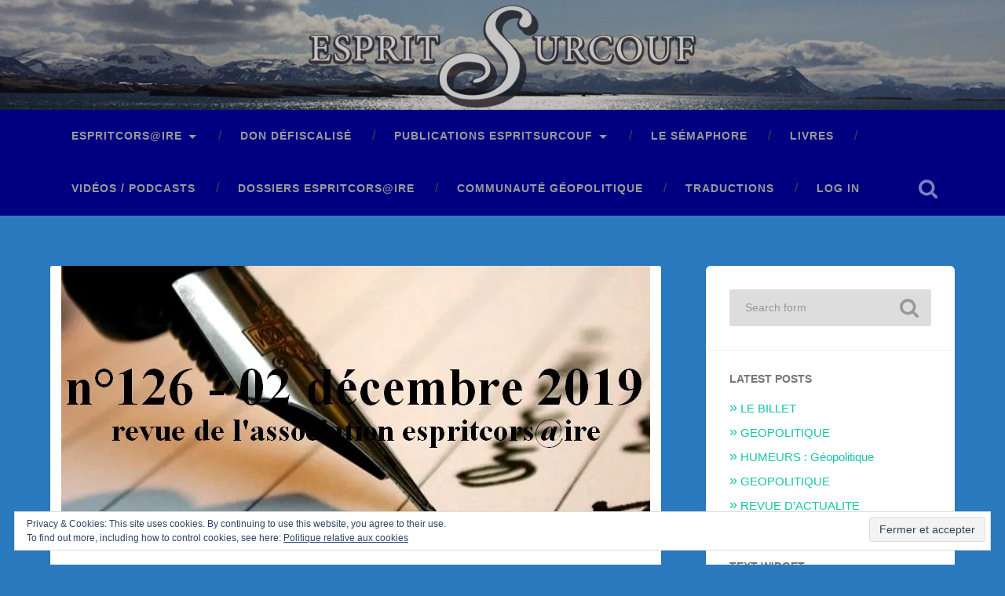

--- FILE ---
content_type: text/html; charset=UTF-8
request_url: https://espritsurcouf.fr/le-billet-2/126-billet-espritscorsaire/
body_size: 15721
content:
<!DOCTYPE html>

<html lang="fr-FR">

	<head>
		
		<meta charset="UTF-8">
		<meta name="viewport" content="width=device-width, initial-scale=1.0, maximum-scale=1.0, user-scalable=no" >
						 
		<meta name='robots' content='index, follow, max-image-preview:large, max-snippet:-1, max-video-preview:-1' />
	<style>img:is([sizes="auto" i], [sizes^="auto," i]) { contain-intrinsic-size: 3000px 1500px }</style>
	
	<!-- This site is optimized with the Yoast SEO plugin v25.2 - https://yoast.com/wordpress/plugins/seo/ -->
	<title>126-billet-espritscorsaire - ESPRITSURCOUF</title>
	<link rel="canonical" href="https://espritsurcouf.fr/le-billet-2/126-billet-espritscorsaire/" />
	<meta property="og:locale" content="fr_FR" />
	<meta property="og:type" content="article" />
	<meta property="og:title" content="126-billet-espritscorsaire - ESPRITSURCOUF" />
	<meta property="og:description" content="Lire la suite &rarr;" />
	<meta property="og:url" content="https://espritsurcouf.fr/le-billet-2/126-billet-espritscorsaire/" />
	<meta property="og:site_name" content="ESPRITSURCOUF" />
	<meta property="og:image" content="https://espritsurcouf.fr/le-billet-2/126-billet-espritscorsaire" />
	<meta property="og:image:width" content="750" />
	<meta property="og:image:height" content="330" />
	<meta property="og:image:type" content="image/jpeg" />
	<meta name="twitter:card" content="summary_large_image" />
	<script type="application/ld+json" class="yoast-schema-graph">{"@context":"https://schema.org","@graph":[{"@type":"WebPage","@id":"https://espritsurcouf.fr/le-billet-2/126-billet-espritscorsaire/","url":"https://espritsurcouf.fr/le-billet-2/126-billet-espritscorsaire/","name":"126-billet-espritscorsaire - ESPRITSURCOUF","isPartOf":{"@id":"https://espritsurcouf.fr/#website"},"primaryImageOfPage":{"@id":"https://espritsurcouf.fr/le-billet-2/126-billet-espritscorsaire/#primaryimage"},"image":{"@id":"https://espritsurcouf.fr/le-billet-2/126-billet-espritscorsaire/#primaryimage"},"thumbnailUrl":"https://i0.wp.com/espritsurcouf.fr/wp-content/uploads/2019/12/126-billet-espritscorsaire.jpg?fit=750%2C330&ssl=1","datePublished":"2019-12-02T02:52:56+00:00","breadcrumb":{"@id":"https://espritsurcouf.fr/le-billet-2/126-billet-espritscorsaire/#breadcrumb"},"inLanguage":"fr-FR","potentialAction":[{"@type":"ReadAction","target":["https://espritsurcouf.fr/le-billet-2/126-billet-espritscorsaire/"]}]},{"@type":"ImageObject","inLanguage":"fr-FR","@id":"https://espritsurcouf.fr/le-billet-2/126-billet-espritscorsaire/#primaryimage","url":"https://i0.wp.com/espritsurcouf.fr/wp-content/uploads/2019/12/126-billet-espritscorsaire.jpg?fit=750%2C330&ssl=1","contentUrl":"https://i0.wp.com/espritsurcouf.fr/wp-content/uploads/2019/12/126-billet-espritscorsaire.jpg?fit=750%2C330&ssl=1"},{"@type":"BreadcrumbList","@id":"https://espritsurcouf.fr/le-billet-2/126-billet-espritscorsaire/#breadcrumb","itemListElement":[{"@type":"ListItem","position":1,"name":"Accueil","item":"https://espritsurcouf.fr/"},{"@type":"ListItem","position":2,"name":"LE BILLET","item":"https://espritsurcouf.fr/le-billet-2/"},{"@type":"ListItem","position":3,"name":"126-billet-espritscorsaire"}]},{"@type":"WebSite","@id":"https://espritsurcouf.fr/#website","url":"https://espritsurcouf.fr/","name":"ESPRITSURCOUF","description":"revue d&#039;espritcors@ire","publisher":{"@id":"https://espritsurcouf.fr/#organization"},"potentialAction":[{"@type":"SearchAction","target":{"@type":"EntryPoint","urlTemplate":"https://espritsurcouf.fr/?s={search_term_string}"},"query-input":{"@type":"PropertyValueSpecification","valueRequired":true,"valueName":"search_term_string"}}],"inLanguage":"fr-FR"},{"@type":"Organization","@id":"https://espritsurcouf.fr/#organization","name":"ESPRITSURCOUF","url":"https://espritsurcouf.fr/","logo":{"@type":"ImageObject","inLanguage":"fr-FR","@id":"https://espritsurcouf.fr/#/schema/logo/image/","url":"https://i0.wp.com/espritsurcouf.fr/wp-content/uploads/2019/11/cropped-esprit-surcouf-logo-2-1-2.png?fit=450%2C150&ssl=1","contentUrl":"https://i0.wp.com/espritsurcouf.fr/wp-content/uploads/2019/11/cropped-esprit-surcouf-logo-2-1-2.png?fit=450%2C150&ssl=1","width":450,"height":150,"caption":"ESPRITSURCOUF"},"image":{"@id":"https://espritsurcouf.fr/#/schema/logo/image/"}}]}</script>
	<!-- / Yoast SEO plugin. -->


<link rel='dns-prefetch' href='//secure.gravatar.com' />
<link rel='dns-prefetch' href='//stats.wp.com' />
<link rel='dns-prefetch' href='//v0.wordpress.com' />
<link rel='dns-prefetch' href='//widgets.wp.com' />
<link rel='dns-prefetch' href='//s0.wp.com' />
<link rel='dns-prefetch' href='//0.gravatar.com' />
<link rel='dns-prefetch' href='//1.gravatar.com' />
<link rel='dns-prefetch' href='//2.gravatar.com' />
<link rel='preconnect' href='//i0.wp.com' />
<link rel='preconnect' href='//c0.wp.com' />
<link rel="alternate" type="application/rss+xml" title="ESPRITSURCOUF &raquo; Flux" href="https://espritsurcouf.fr/feed/" />
<link rel="alternate" type="application/rss+xml" title="ESPRITSURCOUF &raquo; Flux des commentaires" href="https://espritsurcouf.fr/comments/feed/" />
<link rel="alternate" type="application/rss+xml" title="ESPRITSURCOUF &raquo; 126-billet-espritscorsaire Flux des commentaires" href="https://espritsurcouf.fr/le-billet-2/126-billet-espritscorsaire/feed/" />
<script type="text/javascript">
/* <![CDATA[ */
window._wpemojiSettings = {"baseUrl":"https:\/\/s.w.org\/images\/core\/emoji\/16.0.1\/72x72\/","ext":".png","svgUrl":"https:\/\/s.w.org\/images\/core\/emoji\/16.0.1\/svg\/","svgExt":".svg","source":{"concatemoji":"https:\/\/espritsurcouf.fr\/wp-includes\/js\/wp-emoji-release.min.js?ver=6.8.3"}};
/*! This file is auto-generated */
!function(s,n){var o,i,e;function c(e){try{var t={supportTests:e,timestamp:(new Date).valueOf()};sessionStorage.setItem(o,JSON.stringify(t))}catch(e){}}function p(e,t,n){e.clearRect(0,0,e.canvas.width,e.canvas.height),e.fillText(t,0,0);var t=new Uint32Array(e.getImageData(0,0,e.canvas.width,e.canvas.height).data),a=(e.clearRect(0,0,e.canvas.width,e.canvas.height),e.fillText(n,0,0),new Uint32Array(e.getImageData(0,0,e.canvas.width,e.canvas.height).data));return t.every(function(e,t){return e===a[t]})}function u(e,t){e.clearRect(0,0,e.canvas.width,e.canvas.height),e.fillText(t,0,0);for(var n=e.getImageData(16,16,1,1),a=0;a<n.data.length;a++)if(0!==n.data[a])return!1;return!0}function f(e,t,n,a){switch(t){case"flag":return n(e,"\ud83c\udff3\ufe0f\u200d\u26a7\ufe0f","\ud83c\udff3\ufe0f\u200b\u26a7\ufe0f")?!1:!n(e,"\ud83c\udde8\ud83c\uddf6","\ud83c\udde8\u200b\ud83c\uddf6")&&!n(e,"\ud83c\udff4\udb40\udc67\udb40\udc62\udb40\udc65\udb40\udc6e\udb40\udc67\udb40\udc7f","\ud83c\udff4\u200b\udb40\udc67\u200b\udb40\udc62\u200b\udb40\udc65\u200b\udb40\udc6e\u200b\udb40\udc67\u200b\udb40\udc7f");case"emoji":return!a(e,"\ud83e\udedf")}return!1}function g(e,t,n,a){var r="undefined"!=typeof WorkerGlobalScope&&self instanceof WorkerGlobalScope?new OffscreenCanvas(300,150):s.createElement("canvas"),o=r.getContext("2d",{willReadFrequently:!0}),i=(o.textBaseline="top",o.font="600 32px Arial",{});return e.forEach(function(e){i[e]=t(o,e,n,a)}),i}function t(e){var t=s.createElement("script");t.src=e,t.defer=!0,s.head.appendChild(t)}"undefined"!=typeof Promise&&(o="wpEmojiSettingsSupports",i=["flag","emoji"],n.supports={everything:!0,everythingExceptFlag:!0},e=new Promise(function(e){s.addEventListener("DOMContentLoaded",e,{once:!0})}),new Promise(function(t){var n=function(){try{var e=JSON.parse(sessionStorage.getItem(o));if("object"==typeof e&&"number"==typeof e.timestamp&&(new Date).valueOf()<e.timestamp+604800&&"object"==typeof e.supportTests)return e.supportTests}catch(e){}return null}();if(!n){if("undefined"!=typeof Worker&&"undefined"!=typeof OffscreenCanvas&&"undefined"!=typeof URL&&URL.createObjectURL&&"undefined"!=typeof Blob)try{var e="postMessage("+g.toString()+"("+[JSON.stringify(i),f.toString(),p.toString(),u.toString()].join(",")+"));",a=new Blob([e],{type:"text/javascript"}),r=new Worker(URL.createObjectURL(a),{name:"wpTestEmojiSupports"});return void(r.onmessage=function(e){c(n=e.data),r.terminate(),t(n)})}catch(e){}c(n=g(i,f,p,u))}t(n)}).then(function(e){for(var t in e)n.supports[t]=e[t],n.supports.everything=n.supports.everything&&n.supports[t],"flag"!==t&&(n.supports.everythingExceptFlag=n.supports.everythingExceptFlag&&n.supports[t]);n.supports.everythingExceptFlag=n.supports.everythingExceptFlag&&!n.supports.flag,n.DOMReady=!1,n.readyCallback=function(){n.DOMReady=!0}}).then(function(){return e}).then(function(){var e;n.supports.everything||(n.readyCallback(),(e=n.source||{}).concatemoji?t(e.concatemoji):e.wpemoji&&e.twemoji&&(t(e.twemoji),t(e.wpemoji)))}))}((window,document),window._wpemojiSettings);
/* ]]> */
</script>
<style id='wp-emoji-styles-inline-css' type='text/css'>

	img.wp-smiley, img.emoji {
		display: inline !important;
		border: none !important;
		box-shadow: none !important;
		height: 1em !important;
		width: 1em !important;
		margin: 0 0.07em !important;
		vertical-align: -0.1em !important;
		background: none !important;
		padding: 0 !important;
	}
</style>
<link rel='stylesheet' id='wp-block-library-css' href='https://c0.wp.com/c/6.8.3/wp-includes/css/dist/block-library/style.min.css' type='text/css' media='all' />
<style id='classic-theme-styles-inline-css' type='text/css'>
/*! This file is auto-generated */
.wp-block-button__link{color:#fff;background-color:#32373c;border-radius:9999px;box-shadow:none;text-decoration:none;padding:calc(.667em + 2px) calc(1.333em + 2px);font-size:1.125em}.wp-block-file__button{background:#32373c;color:#fff;text-decoration:none}
</style>
<style id='ce4wp-subscribe-style-inline-css' type='text/css'>
.wp-block-ce4wp-subscribe{max-width:840px;margin:0 auto}.wp-block-ce4wp-subscribe .title{margin-bottom:0}.wp-block-ce4wp-subscribe .subTitle{margin-top:0;font-size:0.8em}.wp-block-ce4wp-subscribe .disclaimer{margin-top:5px;font-size:0.8em}.wp-block-ce4wp-subscribe .disclaimer .disclaimer-label{margin-left:10px}.wp-block-ce4wp-subscribe .inputBlock{width:100%;margin-bottom:10px}.wp-block-ce4wp-subscribe .inputBlock input{width:100%}.wp-block-ce4wp-subscribe .inputBlock label{display:inline-block}.wp-block-ce4wp-subscribe .submit-button{margin-top:25px;display:block}.wp-block-ce4wp-subscribe .required-text{display:inline-block;margin:0;padding:0;margin-left:0.3em}.wp-block-ce4wp-subscribe .onSubmission{height:0;max-width:840px;margin:0 auto}.wp-block-ce4wp-subscribe .firstNameSummary .lastNameSummary{text-transform:capitalize}.wp-block-ce4wp-subscribe .ce4wp-inline-notification{display:flex;flex-direction:row;align-items:center;padding:13px 10px;width:100%;height:40px;border-style:solid;border-color:orange;border-width:1px;border-left-width:4px;border-radius:3px;background:rgba(255,133,15,0.1);flex:none;order:0;flex-grow:1;margin:0px 0px}.wp-block-ce4wp-subscribe .ce4wp-inline-warning-text{font-style:normal;font-weight:normal;font-size:16px;line-height:20px;display:flex;align-items:center;color:#571600;margin-left:9px}.wp-block-ce4wp-subscribe .ce4wp-inline-warning-icon{color:orange}.wp-block-ce4wp-subscribe .ce4wp-inline-warning-arrow{color:#571600;margin-left:auto}.wp-block-ce4wp-subscribe .ce4wp-banner-clickable{cursor:pointer}.ce4wp-link{cursor:pointer}

.no-flex{display:block}.sub-header{margin-bottom:1em}


</style>
<link rel='stylesheet' id='mediaelement-css' href='https://c0.wp.com/c/6.8.3/wp-includes/js/mediaelement/mediaelementplayer-legacy.min.css' type='text/css' media='all' />
<link rel='stylesheet' id='wp-mediaelement-css' href='https://c0.wp.com/c/6.8.3/wp-includes/js/mediaelement/wp-mediaelement.min.css' type='text/css' media='all' />
<style id='jetpack-sharing-buttons-style-inline-css' type='text/css'>
.jetpack-sharing-buttons__services-list{display:flex;flex-direction:row;flex-wrap:wrap;gap:0;list-style-type:none;margin:5px;padding:0}.jetpack-sharing-buttons__services-list.has-small-icon-size{font-size:12px}.jetpack-sharing-buttons__services-list.has-normal-icon-size{font-size:16px}.jetpack-sharing-buttons__services-list.has-large-icon-size{font-size:24px}.jetpack-sharing-buttons__services-list.has-huge-icon-size{font-size:36px}@media print{.jetpack-sharing-buttons__services-list{display:none!important}}.editor-styles-wrapper .wp-block-jetpack-sharing-buttons{gap:0;padding-inline-start:0}ul.jetpack-sharing-buttons__services-list.has-background{padding:1.25em 2.375em}
</style>
<style id='global-styles-inline-css' type='text/css'>
:root{--wp--preset--aspect-ratio--square: 1;--wp--preset--aspect-ratio--4-3: 4/3;--wp--preset--aspect-ratio--3-4: 3/4;--wp--preset--aspect-ratio--3-2: 3/2;--wp--preset--aspect-ratio--2-3: 2/3;--wp--preset--aspect-ratio--16-9: 16/9;--wp--preset--aspect-ratio--9-16: 9/16;--wp--preset--color--black: #000;--wp--preset--color--cyan-bluish-gray: #abb8c3;--wp--preset--color--white: #fff;--wp--preset--color--pale-pink: #f78da7;--wp--preset--color--vivid-red: #cf2e2e;--wp--preset--color--luminous-vivid-orange: #ff6900;--wp--preset--color--luminous-vivid-amber: #fcb900;--wp--preset--color--light-green-cyan: #7bdcb5;--wp--preset--color--vivid-green-cyan: #00d084;--wp--preset--color--pale-cyan-blue: #8ed1fc;--wp--preset--color--vivid-cyan-blue: #0693e3;--wp--preset--color--vivid-purple: #9b51e0;--wp--preset--color--accent: #13C4A5;--wp--preset--color--royal-blue: #4169e1;--wp--preset--color--red: #f00;--wp--preset--color--yellow: #ff0;--wp--preset--gradient--vivid-cyan-blue-to-vivid-purple: linear-gradient(135deg,rgba(6,147,227,1) 0%,rgb(155,81,224) 100%);--wp--preset--gradient--light-green-cyan-to-vivid-green-cyan: linear-gradient(135deg,rgb(122,220,180) 0%,rgb(0,208,130) 100%);--wp--preset--gradient--luminous-vivid-amber-to-luminous-vivid-orange: linear-gradient(135deg,rgba(252,185,0,1) 0%,rgba(255,105,0,1) 100%);--wp--preset--gradient--luminous-vivid-orange-to-vivid-red: linear-gradient(135deg,rgba(255,105,0,1) 0%,rgb(207,46,46) 100%);--wp--preset--gradient--very-light-gray-to-cyan-bluish-gray: linear-gradient(135deg,rgb(238,238,238) 0%,rgb(169,184,195) 100%);--wp--preset--gradient--cool-to-warm-spectrum: linear-gradient(135deg,rgb(74,234,220) 0%,rgb(151,120,209) 20%,rgb(207,42,186) 40%,rgb(238,44,130) 60%,rgb(251,105,98) 80%,rgb(254,248,76) 100%);--wp--preset--gradient--blush-light-purple: linear-gradient(135deg,rgb(255,206,236) 0%,rgb(152,150,240) 100%);--wp--preset--gradient--blush-bordeaux: linear-gradient(135deg,rgb(254,205,165) 0%,rgb(254,45,45) 50%,rgb(107,0,62) 100%);--wp--preset--gradient--luminous-dusk: linear-gradient(135deg,rgb(255,203,112) 0%,rgb(199,81,192) 50%,rgb(65,88,208) 100%);--wp--preset--gradient--pale-ocean: linear-gradient(135deg,rgb(255,245,203) 0%,rgb(182,227,212) 50%,rgb(51,167,181) 100%);--wp--preset--gradient--electric-grass: linear-gradient(135deg,rgb(202,248,128) 0%,rgb(113,206,126) 100%);--wp--preset--gradient--midnight: linear-gradient(135deg,rgb(2,3,129) 0%,rgb(40,116,252) 100%);--wp--preset--font-size--small: 16px;--wp--preset--font-size--medium: 20px;--wp--preset--font-size--large: 24px;--wp--preset--font-size--x-large: 42px;--wp--preset--font-size--regular: 18px;--wp--preset--font-size--larger: 32px;--wp--preset--spacing--20: 0.44rem;--wp--preset--spacing--30: 0.67rem;--wp--preset--spacing--40: 1rem;--wp--preset--spacing--50: 1.5rem;--wp--preset--spacing--60: 2.25rem;--wp--preset--spacing--70: 3.38rem;--wp--preset--spacing--80: 5.06rem;--wp--preset--shadow--natural: 6px 6px 9px rgba(0, 0, 0, 0.2);--wp--preset--shadow--deep: 12px 12px 50px rgba(0, 0, 0, 0.4);--wp--preset--shadow--sharp: 6px 6px 0px rgba(0, 0, 0, 0.2);--wp--preset--shadow--outlined: 6px 6px 0px -3px rgba(255, 255, 255, 1), 6px 6px rgba(0, 0, 0, 1);--wp--preset--shadow--crisp: 6px 6px 0px rgba(0, 0, 0, 1);}:where(.is-layout-flex){gap: 0.5em;}:where(.is-layout-grid){gap: 0.5em;}body .is-layout-flex{display: flex;}.is-layout-flex{flex-wrap: wrap;align-items: center;}.is-layout-flex > :is(*, div){margin: 0;}body .is-layout-grid{display: grid;}.is-layout-grid > :is(*, div){margin: 0;}:where(.wp-block-columns.is-layout-flex){gap: 2em;}:where(.wp-block-columns.is-layout-grid){gap: 2em;}:where(.wp-block-post-template.is-layout-flex){gap: 1.25em;}:where(.wp-block-post-template.is-layout-grid){gap: 1.25em;}.has-black-color{color: var(--wp--preset--color--black) !important;}.has-cyan-bluish-gray-color{color: var(--wp--preset--color--cyan-bluish-gray) !important;}.has-white-color{color: var(--wp--preset--color--white) !important;}.has-pale-pink-color{color: var(--wp--preset--color--pale-pink) !important;}.has-vivid-red-color{color: var(--wp--preset--color--vivid-red) !important;}.has-luminous-vivid-orange-color{color: var(--wp--preset--color--luminous-vivid-orange) !important;}.has-luminous-vivid-amber-color{color: var(--wp--preset--color--luminous-vivid-amber) !important;}.has-light-green-cyan-color{color: var(--wp--preset--color--light-green-cyan) !important;}.has-vivid-green-cyan-color{color: var(--wp--preset--color--vivid-green-cyan) !important;}.has-pale-cyan-blue-color{color: var(--wp--preset--color--pale-cyan-blue) !important;}.has-vivid-cyan-blue-color{color: var(--wp--preset--color--vivid-cyan-blue) !important;}.has-vivid-purple-color{color: var(--wp--preset--color--vivid-purple) !important;}.has-black-background-color{background-color: var(--wp--preset--color--black) !important;}.has-cyan-bluish-gray-background-color{background-color: var(--wp--preset--color--cyan-bluish-gray) !important;}.has-white-background-color{background-color: var(--wp--preset--color--white) !important;}.has-pale-pink-background-color{background-color: var(--wp--preset--color--pale-pink) !important;}.has-vivid-red-background-color{background-color: var(--wp--preset--color--vivid-red) !important;}.has-luminous-vivid-orange-background-color{background-color: var(--wp--preset--color--luminous-vivid-orange) !important;}.has-luminous-vivid-amber-background-color{background-color: var(--wp--preset--color--luminous-vivid-amber) !important;}.has-light-green-cyan-background-color{background-color: var(--wp--preset--color--light-green-cyan) !important;}.has-vivid-green-cyan-background-color{background-color: var(--wp--preset--color--vivid-green-cyan) !important;}.has-pale-cyan-blue-background-color{background-color: var(--wp--preset--color--pale-cyan-blue) !important;}.has-vivid-cyan-blue-background-color{background-color: var(--wp--preset--color--vivid-cyan-blue) !important;}.has-vivid-purple-background-color{background-color: var(--wp--preset--color--vivid-purple) !important;}.has-black-border-color{border-color: var(--wp--preset--color--black) !important;}.has-cyan-bluish-gray-border-color{border-color: var(--wp--preset--color--cyan-bluish-gray) !important;}.has-white-border-color{border-color: var(--wp--preset--color--white) !important;}.has-pale-pink-border-color{border-color: var(--wp--preset--color--pale-pink) !important;}.has-vivid-red-border-color{border-color: var(--wp--preset--color--vivid-red) !important;}.has-luminous-vivid-orange-border-color{border-color: var(--wp--preset--color--luminous-vivid-orange) !important;}.has-luminous-vivid-amber-border-color{border-color: var(--wp--preset--color--luminous-vivid-amber) !important;}.has-light-green-cyan-border-color{border-color: var(--wp--preset--color--light-green-cyan) !important;}.has-vivid-green-cyan-border-color{border-color: var(--wp--preset--color--vivid-green-cyan) !important;}.has-pale-cyan-blue-border-color{border-color: var(--wp--preset--color--pale-cyan-blue) !important;}.has-vivid-cyan-blue-border-color{border-color: var(--wp--preset--color--vivid-cyan-blue) !important;}.has-vivid-purple-border-color{border-color: var(--wp--preset--color--vivid-purple) !important;}.has-vivid-cyan-blue-to-vivid-purple-gradient-background{background: var(--wp--preset--gradient--vivid-cyan-blue-to-vivid-purple) !important;}.has-light-green-cyan-to-vivid-green-cyan-gradient-background{background: var(--wp--preset--gradient--light-green-cyan-to-vivid-green-cyan) !important;}.has-luminous-vivid-amber-to-luminous-vivid-orange-gradient-background{background: var(--wp--preset--gradient--luminous-vivid-amber-to-luminous-vivid-orange) !important;}.has-luminous-vivid-orange-to-vivid-red-gradient-background{background: var(--wp--preset--gradient--luminous-vivid-orange-to-vivid-red) !important;}.has-very-light-gray-to-cyan-bluish-gray-gradient-background{background: var(--wp--preset--gradient--very-light-gray-to-cyan-bluish-gray) !important;}.has-cool-to-warm-spectrum-gradient-background{background: var(--wp--preset--gradient--cool-to-warm-spectrum) !important;}.has-blush-light-purple-gradient-background{background: var(--wp--preset--gradient--blush-light-purple) !important;}.has-blush-bordeaux-gradient-background{background: var(--wp--preset--gradient--blush-bordeaux) !important;}.has-luminous-dusk-gradient-background{background: var(--wp--preset--gradient--luminous-dusk) !important;}.has-pale-ocean-gradient-background{background: var(--wp--preset--gradient--pale-ocean) !important;}.has-electric-grass-gradient-background{background: var(--wp--preset--gradient--electric-grass) !important;}.has-midnight-gradient-background{background: var(--wp--preset--gradient--midnight) !important;}.has-small-font-size{font-size: var(--wp--preset--font-size--small) !important;}.has-medium-font-size{font-size: var(--wp--preset--font-size--medium) !important;}.has-large-font-size{font-size: var(--wp--preset--font-size--large) !important;}.has-x-large-font-size{font-size: var(--wp--preset--font-size--x-large) !important;}
:where(.wp-block-post-template.is-layout-flex){gap: 1.25em;}:where(.wp-block-post-template.is-layout-grid){gap: 1.25em;}
:where(.wp-block-columns.is-layout-flex){gap: 2em;}:where(.wp-block-columns.is-layout-grid){gap: 2em;}
:root :where(.wp-block-pullquote){font-size: 1.5em;line-height: 1.6;}
</style>
<link rel='stylesheet' id='baskerville_style-css' href='https://espritsurcouf.fr/wp-content/themes/baskerville/style.css?ver=6.8.3' type='text/css' media='all' />
<link rel='stylesheet' id='child-style-css' href='https://espritsurcouf.fr/wp-content/themes/baskerville-child/style.css?ver=1.1.6' type='text/css' media='all' />
<link rel='stylesheet' id='jetpack_likes-css' href='https://c0.wp.com/p/jetpack/14.6/modules/likes/style.css' type='text/css' media='all' />
<style id='jetpack_facebook_likebox-inline-css' type='text/css'>
.widget_facebook_likebox {
	overflow: hidden;
}

</style>
<script type="text/javascript" src="https://c0.wp.com/c/6.8.3/wp-includes/js/jquery/jquery.min.js" id="jquery-core-js"></script>
<script type="text/javascript" src="https://c0.wp.com/c/6.8.3/wp-includes/js/jquery/jquery-migrate.min.js" id="jquery-migrate-js"></script>
<script type="text/javascript" src="https://c0.wp.com/c/6.8.3/wp-includes/js/imagesloaded.min.js" id="imagesloaded-js"></script>
<script type="text/javascript" src="https://c0.wp.com/c/6.8.3/wp-includes/js/masonry.min.js" id="masonry-js"></script>
<script type="text/javascript" src="https://espritsurcouf.fr/wp-content/themes/baskerville/assets/js/jquery.flexslider-min.js?ver=2.7.2" id="baskerville_flexslider-js"></script>
<script type="text/javascript" src="https://espritsurcouf.fr/wp-content/themes/baskerville/assets/js/global.js?ver=2.3.1" id="baskerville_global-js"></script>
<link rel="https://api.w.org/" href="https://espritsurcouf.fr/wp-json/" /><link rel="alternate" title="JSON" type="application/json" href="https://espritsurcouf.fr/wp-json/wp/v2/media/14381" /><link rel="EditURI" type="application/rsd+xml" title="RSD" href="https://espritsurcouf.fr/xmlrpc.php?rsd" />
<meta name="generator" content="WordPress 6.8.3" />
<link rel='shortlink' href='https://wp.me/a9BVp7-3JX' />
<link rel="alternate" title="oEmbed (JSON)" type="application/json+oembed" href="https://espritsurcouf.fr/wp-json/oembed/1.0/embed?url=https%3A%2F%2Fespritsurcouf.fr%2Fle-billet-2%2F126-billet-espritscorsaire%2F" />
<link rel="alternate" title="oEmbed (XML)" type="text/xml+oembed" href="https://espritsurcouf.fr/wp-json/oembed/1.0/embed?url=https%3A%2F%2Fespritsurcouf.fr%2Fle-billet-2%2F126-billet-espritscorsaire%2F&#038;format=xml" />
<style type="text/css">* Custom css for Access Category Password form */
	.acpwd-container {
	
	}
	
	.acpwd-added-excerpt {
	}
	
	.acpwd-info-message {
	
	}
	
	.acpwd-form {
	
	}
	.acpwd-pass {
	
	}
	
	.acpwd-submit {
	
	}
	
	.acpwd-error-message {
		color: darkred;
	}</style>	<style>img#wpstats{display:none}</style>
		<style type="text/css">
.avatar {vertical-align:middle; margin-right:5px;}
.credit {font-size: 50%;}
</style>
		<style type="text/css" id="custom-background-css">
body.custom-background { background-color: #2b7abf; }
</style>
	<link rel="icon" href="https://i0.wp.com/espritsurcouf.fr/wp-content/uploads/2017/10/cropped-cropped-bandeau_espritsurcouf_2.jpg?fit=32%2C32&#038;ssl=1" sizes="32x32" />
<link rel="icon" href="https://i0.wp.com/espritsurcouf.fr/wp-content/uploads/2017/10/cropped-cropped-bandeau_espritsurcouf_2.jpg?fit=192%2C192&#038;ssl=1" sizes="192x192" />
<link rel="apple-touch-icon" href="https://i0.wp.com/espritsurcouf.fr/wp-content/uploads/2017/10/cropped-cropped-bandeau_espritsurcouf_2.jpg?fit=180%2C180&#038;ssl=1" />
<meta name="msapplication-TileImage" content="https://i0.wp.com/espritsurcouf.fr/wp-content/uploads/2017/10/cropped-cropped-bandeau_espritsurcouf_2.jpg?fit=270%2C270&#038;ssl=1" />
		<style type="text/css" id="wp-custom-css">
			.posts .category-livres .post-date {
   display: none;
}

.posts .post-meta a.post-comments {
	display:none;
}
.bleufonce {
	background-color: #000080;
}
.banner_link {
	width: 100%;
	height: 100%;
	display:inline-block;
}
.category-videos .post-meta a.post-date {
	display:none;
}
.category-suivi-pour-vous .post-meta a.post-date {
	display:none;
}
		</style>
			
	</head>
	
	<body class="attachment wp-singular attachment-template-default single single-attachment postid-14381 attachmentid-14381 attachment-jpeg custom-background wp-custom-logo wp-theme-baskerville wp-child-theme-baskerville-child no-featured-image single single-post">

		
			
		<div class="header section small-padding bleufonce bg-image" style="background-image: url( https://espritsurcouf.fr/wp-content/uploads/2022/10/cropped-Banner_w1440px_h221px_221029_sans-texte.jpg );">
		
			<div class="cover"><a class="banner_link" href='https://espritsurcouf.fr/'></a></div>
			
			<div class="header-search-block bg-graphite hidden">
			
				<form role="search"  method="get" class="searchform" action="https://espritsurcouf.fr/">
	<label for="search-form-697e8c115da56">
		<span class="screen-reader-text">Search for:</span>
		<input type="search" id="search-form-697e8c115da56" class="search-field" placeholder="Search form" value="" name="s" />
	</label>
	<input type="submit" class="searchsubmit" value="Search" />
</form>
			
			</div><!-- .header-search-block -->
					
			<div class="header-inner section-inner">
			
											
			</div><!-- .header-inner -->
						
		</div><!-- .header -->
		
		<div class="navigation section no-padding bleufonce">
		
			<div class="navigation-inner section-inner">
			
				<div class="nav-toggle fleft hidden">
					
					<div class="bar"></div>
					<div class="bar"></div>
					<div class="bar"></div>
					
					<div class="clear"></div>
					
				</div>
						
				<ul class="main-menu">
				
					<li id="menu-item-13696" class="menu-item menu-item-type-post_type menu-item-object-page menu-item-has-children has-children menu-item-13696"><a href="https://espritsurcouf.fr/espritcorsire/">Espritcors@ire</a>
<ul class="sub-menu">
	<li id="menu-item-4401" class="menu-item menu-item-type-post_type menu-item-object-page menu-item-4401"><a href="https://espritsurcouf.fr/a-propos/">Qui sommes-nous ?</a></li>
	<li id="menu-item-4402" class="menu-item menu-item-type-post_type menu-item-object-page menu-item-4402"><a href="https://espritsurcouf.fr/charte-editoriale/">Charte éditoriale</a></li>
	<li id="menu-item-4405" class="menu-item menu-item-type-post_type menu-item-object-page menu-item-4405"><a href="https://espritsurcouf.fr/contact/">Contact</a></li>
	<li id="menu-item-4406" class="menu-item menu-item-type-post_type menu-item-object-page menu-item-privacy-policy menu-item-4406"><a rel="privacy-policy" href="https://espritsurcouf.fr/mentions-legales/">Mentions légales</a></li>
</ul>
</li>
<li id="menu-item-8510" class="menu-item menu-item-type-post_type menu-item-object-page menu-item-8510"><a href="https://espritsurcouf.fr/adhesion-2/">Don défiscalisé</a></li>
<li id="menu-item-13693" class="menu-item menu-item-type-post_type menu-item-object-page menu-item-has-children has-children menu-item-13693"><a href="https://espritsurcouf.fr/publications-espritsurcouf/">Publications ESPRITSURCOUF</a>
<ul class="sub-menu">
	<li id="menu-item-4396" class="menu-item menu-item-type-post_type menu-item-object-page menu-item-4396"><a href="https://espritsurcouf.fr/billet/">Le Billet</a></li>
	<li id="menu-item-14461" class="menu-item menu-item-type-taxonomy menu-item-object-category menu-item-14461"><a href="https://espritsurcouf.fr/category/geopolitique/">Géopolitique</a></li>
	<li id="menu-item-14460" class="menu-item menu-item-type-taxonomy menu-item-object-category menu-item-14460"><a href="https://espritsurcouf.fr/category/economie/">Economie</a></li>
	<li id="menu-item-14459" class="menu-item menu-item-type-taxonomy menu-item-object-category menu-item-14459"><a href="https://espritsurcouf.fr/category/defense/">Défense</a></li>
	<li id="menu-item-14462" class="menu-item menu-item-type-taxonomy menu-item-object-category menu-item-14462"><a href="https://espritsurcouf.fr/category/securite/">Sécurité</a></li>
	<li id="menu-item-19400" class="menu-item menu-item-type-taxonomy menu-item-object-category menu-item-19400"><a href="https://espritsurcouf.fr/category/humeurs/">Humeurs</a></li>
	<li id="menu-item-4399" class="menu-item menu-item-type-post_type menu-item-object-page menu-item-4399"><a href="https://espritsurcouf.fr/revue-de-presse/">Revue d’actualités</a></li>
	<li id="menu-item-14458" class="menu-item menu-item-type-taxonomy menu-item-object-category menu-item-14458"><a href="https://espritsurcouf.fr/category/debats/">Débats</a></li>
	<li id="menu-item-4397" class="menu-item menu-item-type-post_type menu-item-object-page menu-item-4397"><a href="https://espritsurcouf.fr/papier-principal/">Focus</a></li>
</ul>
</li>
<li id="menu-item-18614" class="menu-item menu-item-type-taxonomy menu-item-object-category menu-item-18614"><a href="https://espritsurcouf.fr/category/suivi-pour-vous/">Le Sémaphore</a></li>
<li id="menu-item-29843" class="menu-item menu-item-type-taxonomy menu-item-object-category menu-item-29843"><a href="https://espritsurcouf.fr/category/livres/">Livres</a></li>
<li id="menu-item-4400" class="menu-item menu-item-type-post_type menu-item-object-page menu-item-4400"><a href="https://espritsurcouf.fr/videos/">Vidéos / Podcasts</a></li>
<li id="menu-item-5461" class="menu-item menu-item-type-post_type menu-item-object-page menu-item-5461"><a href="https://espritsurcouf.fr/dossiers/">Dossiers Espritcors@ire</a></li>
<li id="menu-item-4407" class="menu-item menu-item-type-post_type menu-item-object-page menu-item-4407"><a href="https://espritsurcouf.fr/communaute-defense-et-securite/">Communauté géopolitique</a></li>
<li id="menu-item-5680" class="menu-item menu-item-type-post_type menu-item-object-page menu-item-5680"><a href="https://espritsurcouf.fr/traductions/">Traductions</a></li>
<li class="menu-item menu-item-my-account-navigation"><a href="https://espritsurcouf.fr/wp-login.php?redirect_to=/"><i class="x-icon x-icon-sign-in"></i> <span>Log in</span></a></li>											
				 </ul><!-- .main-menu -->
				 
				 <a class="search-toggle fright" href="#"></a>
				 
				 <div class="clear"></div>
				 
			</div><!-- .navigation-inner -->
			
		</div><!-- .navigation -->
		
		<div class="mobile-navigation section bg-graphite no-padding hidden">
					
			<ul class="mobile-menu">
			
				<li class="menu-item menu-item-type-post_type menu-item-object-page menu-item-has-children has-children menu-item-13696"><a href="https://espritsurcouf.fr/espritcorsire/">Espritcors@ire</a>
<ul class="sub-menu">
	<li class="menu-item menu-item-type-post_type menu-item-object-page menu-item-4401"><a href="https://espritsurcouf.fr/a-propos/">Qui sommes-nous ?</a></li>
	<li class="menu-item menu-item-type-post_type menu-item-object-page menu-item-4402"><a href="https://espritsurcouf.fr/charte-editoriale/">Charte éditoriale</a></li>
	<li class="menu-item menu-item-type-post_type menu-item-object-page menu-item-4405"><a href="https://espritsurcouf.fr/contact/">Contact</a></li>
	<li class="menu-item menu-item-type-post_type menu-item-object-page menu-item-privacy-policy menu-item-4406"><a rel="privacy-policy" href="https://espritsurcouf.fr/mentions-legales/">Mentions légales</a></li>
</ul>
</li>
<li class="menu-item menu-item-type-post_type menu-item-object-page menu-item-8510"><a href="https://espritsurcouf.fr/adhesion-2/">Don défiscalisé</a></li>
<li class="menu-item menu-item-type-post_type menu-item-object-page menu-item-has-children has-children menu-item-13693"><a href="https://espritsurcouf.fr/publications-espritsurcouf/">Publications ESPRITSURCOUF</a>
<ul class="sub-menu">
	<li class="menu-item menu-item-type-post_type menu-item-object-page menu-item-4396"><a href="https://espritsurcouf.fr/billet/">Le Billet</a></li>
	<li class="menu-item menu-item-type-taxonomy menu-item-object-category menu-item-14461"><a href="https://espritsurcouf.fr/category/geopolitique/">Géopolitique</a></li>
	<li class="menu-item menu-item-type-taxonomy menu-item-object-category menu-item-14460"><a href="https://espritsurcouf.fr/category/economie/">Economie</a></li>
	<li class="menu-item menu-item-type-taxonomy menu-item-object-category menu-item-14459"><a href="https://espritsurcouf.fr/category/defense/">Défense</a></li>
	<li class="menu-item menu-item-type-taxonomy menu-item-object-category menu-item-14462"><a href="https://espritsurcouf.fr/category/securite/">Sécurité</a></li>
	<li class="menu-item menu-item-type-taxonomy menu-item-object-category menu-item-19400"><a href="https://espritsurcouf.fr/category/humeurs/">Humeurs</a></li>
	<li class="menu-item menu-item-type-post_type menu-item-object-page menu-item-4399"><a href="https://espritsurcouf.fr/revue-de-presse/">Revue d’actualités</a></li>
	<li class="menu-item menu-item-type-taxonomy menu-item-object-category menu-item-14458"><a href="https://espritsurcouf.fr/category/debats/">Débats</a></li>
	<li class="menu-item menu-item-type-post_type menu-item-object-page menu-item-4397"><a href="https://espritsurcouf.fr/papier-principal/">Focus</a></li>
</ul>
</li>
<li class="menu-item menu-item-type-taxonomy menu-item-object-category menu-item-18614"><a href="https://espritsurcouf.fr/category/suivi-pour-vous/">Le Sémaphore</a></li>
<li class="menu-item menu-item-type-taxonomy menu-item-object-category menu-item-29843"><a href="https://espritsurcouf.fr/category/livres/">Livres</a></li>
<li class="menu-item menu-item-type-post_type menu-item-object-page menu-item-4400"><a href="https://espritsurcouf.fr/videos/">Vidéos / Podcasts</a></li>
<li class="menu-item menu-item-type-post_type menu-item-object-page menu-item-5461"><a href="https://espritsurcouf.fr/dossiers/">Dossiers Espritcors@ire</a></li>
<li class="menu-item menu-item-type-post_type menu-item-object-page menu-item-4407"><a href="https://espritsurcouf.fr/communaute-defense-et-securite/">Communauté géopolitique</a></li>
<li class="menu-item menu-item-type-post_type menu-item-object-page menu-item-5680"><a href="https://espritsurcouf.fr/traductions/">Traductions</a></li>
<li class="menu-item menu-item-my-account-navigation"><a href="https://espritsurcouf.fr/wp-login.php?redirect_to=/"><i class="x-icon x-icon-sign-in"></i> <span>Log in</span></a></li>										
			 </ul><!-- .main-menu -->
		
		</div><!-- .mobile-navigation -->
<div class="wrapper section medium-padding" id="site-content">

	<div class="section-inner">

		<div class="content fleft">
												        
							
					<div id="post-14381" class="post post-14381 attachment type-attachment status-inherit hentry">
															
						<div class="featured-media">
						
													
							<a href="https://i0.wp.com/espritsurcouf.fr/wp-content/uploads/2019/12/126-billet-espritscorsaire.jpg?fit=750%2C330&#038;ssl=1" rel="attachment">
								<img width="750" height="330" src="https://i0.wp.com/espritsurcouf.fr/wp-content/uploads/2019/12/126-billet-espritscorsaire.jpg?fit=750%2C330&amp;ssl=1" class="attachment-post-image size-post-image" alt="" decoding="async" fetchpriority="high" srcset="https://i0.wp.com/espritsurcouf.fr/wp-content/uploads/2019/12/126-billet-espritscorsaire.jpg?w=750&amp;ssl=1 750w, https://i0.wp.com/espritsurcouf.fr/wp-content/uploads/2019/12/126-billet-espritscorsaire.jpg?resize=300%2C132&amp;ssl=1 300w, https://i0.wp.com/espritsurcouf.fr/wp-content/uploads/2019/12/126-billet-espritscorsaire.jpg?resize=600%2C264&amp;ssl=1 600w" sizes="(max-width: 750px) 100vw, 750px" data-attachment-id="14381" data-permalink="https://espritsurcouf.fr/le-billet-2/126-billet-espritscorsaire/" data-orig-file="https://i0.wp.com/espritsurcouf.fr/wp-content/uploads/2019/12/126-billet-espritscorsaire.jpg?fit=750%2C330&amp;ssl=1" data-orig-size="750,330" data-comments-opened="1" data-image-meta="{&quot;aperture&quot;:&quot;0&quot;,&quot;credit&quot;:&quot;&quot;,&quot;camera&quot;:&quot;&quot;,&quot;caption&quot;:&quot;&quot;,&quot;created_timestamp&quot;:&quot;0&quot;,&quot;copyright&quot;:&quot;&quot;,&quot;focal_length&quot;:&quot;0&quot;,&quot;iso&quot;:&quot;0&quot;,&quot;shutter_speed&quot;:&quot;0&quot;,&quot;title&quot;:&quot;&quot;,&quot;orientation&quot;:&quot;1&quot;}" data-image-title="126-billet-espritscorsaire" data-image-description="" data-image-caption="" data-medium-file="https://i0.wp.com/espritsurcouf.fr/wp-content/uploads/2019/12/126-billet-espritscorsaire.jpg?fit=300%2C132&amp;ssl=1" data-large-file="https://i0.wp.com/espritsurcouf.fr/wp-content/uploads/2019/12/126-billet-espritscorsaire.jpg?fit=676%2C297&amp;ssl=1" />							</a>
						
						</div><!-- .featured-media -->
						
						<div class="post-header">
						
							<h1 class="post-title">126-billet-espritscorsaire.jpg</h1>
						
						</div><!-- .post-header -->
																		
						<div class="post-meta-container">
						
							<div class="post-author">
							
								<div class="post-author-content">
								
									<h4>About the attachment</h4>
									
									<p><p> <a class="more-link" href="https://espritsurcouf.fr/le-billet-2/126-billet-espritscorsaire/">Lire la suite &rarr;</a></p>
</p>
								
								</div><!-- .post-author-content -->
							
							</div><!-- .post-author -->
							
							<div class="post-meta">
							
								<p class="post-date">2 décembre 2019</p>
								<p class="image-resolution">750 <span style="text-transform:lowercase;">x</span>330 px</p>
							
							</div><!-- .post-meta -->
							
							<div class="clear"></div>
						
						</div><!-- .post-meta-container -->
						
						

	<div id="respond" class="comment-respond">
		<h3 id="reply-title" class="comment-reply-title">Laisser un commentaire <small><a rel="nofollow" id="cancel-comment-reply-link" href="/le-billet-2/126-billet-espritscorsaire/#respond" style="display:none;">Annuler la réponse</a></small></h3><form action="https://espritsurcouf.fr/wp-comments-post.php" method="post" id="commentform" class="comment-form"><p class="comment-notes"><span id="email-notes">Votre adresse e-mail ne sera pas publiée.</span> <span class="required-field-message">Les champs obligatoires sont indiqués avec <span class="required">*</span></span></p><p class="comment-form-comment"><label for="comment">Commentaire <span class="required">*</span></label> <textarea id="comment" name="comment" cols="45" rows="8" maxlength="65525" required="required"></textarea></p><p class="comment-form-author"><label for="author">Nom <span class="required">*</span></label> <input id="author" name="author" type="text" value="" size="30" maxlength="245" autocomplete="name" required="required" /></p>
<p class="comment-form-email"><label for="email">E-mail <span class="required">*</span></label> <input id="email" name="email" type="text" value="" size="30" maxlength="100" aria-describedby="email-notes" autocomplete="email" required="required" /></p>
<p class="comment-form-url"><label for="url">Site web</label> <input id="url" name="url" type="text" value="" size="30" maxlength="200" autocomplete="url" /></p>
<p class="comment-form-cookies-consent"><input id="wp-comment-cookies-consent" name="wp-comment-cookies-consent" type="checkbox" value="yes" /> <label for="wp-comment-cookies-consent">Enregistrer mon nom, mon e-mail et mon site dans le navigateur pour mon prochain commentaire.</label></p>
<p class="form-submit"><input name="submit" type="submit" id="submit" class="submit" value="Laisser un commentaire" /> <input type='hidden' name='comment_post_ID' value='14381' id='comment_post_ID' />
<input type='hidden' name='comment_parent' id='comment_parent' value='0' />
</p> <p class="comment-form-aios-antibot-keys"><input type="hidden" name="2y117etp" value="e0zh32fpiypt" ><input type="hidden" name="xpz9og9l" value="d2oyzgs46d9l" ><input type="hidden" name="yxbjnpcj" value="r24376m57qk5" ><input type="hidden" name="lfc8b1co" value="ojaebu67caai" ><input type="hidden" name="aios_antibot_keys_expiry" id="aios_antibot_keys_expiry" value="1770249600"></p></form>	</div><!-- #respond -->
						
			</div><!-- .post -->
				
		</div><!-- .content -->
		
				
	<div class="sidebar fright" role="complementary">
	
		<div id="search" class="widget widget_search">
		
			<div class="widget-content">
	            <form role="search"  method="get" class="searchform" action="https://espritsurcouf.fr/">
	<label for="search-form-697e8c1162687">
		<span class="screen-reader-text">Search for:</span>
		<input type="search" id="search-form-697e8c1162687" class="search-field" placeholder="Search form" value="" name="s" />
	</label>
	<input type="submit" class="searchsubmit" value="Search" />
</form>
			</div>
			
	    </div><!-- .widget_search -->
	    
	    <div class="widget widget_recent_entries">
	    
	        <div class="widget-content">
	        
	            <h3 class="widget-title">Latest posts</h3>

					            
					<ul>
						<li><a href="https://espritsurcouf.fr/le-billet-12/">LE BILLET</a></li><li><a href="https://espritsurcouf.fr/geopolitqiue_le-retour-en-force-des-etats-unis-en-amerique-latine-et-dans-les-caraibes_coecrit_par_paul-drouhaud_ey_david-iroste_1ere-partie_n272-24012026/">GEOPOLITIQUE</a></li><li><a href="https://espritsurcouf.fr/humeurs_l-europe-pourra-t-elle-sauver-l-amerique_par_jean-dominique-giuliani_n272-23012026/">HUMEURS : Géopolitique</a></li><li><a href="https://espritsurcouf.fr/geopolotique_ressources-naturelles-et-economie-la-competition-entre-boko-haram-et-iswap-dans-le-bassin-du-lac-tchad_par-moussa-bobbo-phd_n272-24012026/">GEOPOLITIQUE</a></li><li><a href="https://espritsurcouf.fr/revue_d-actualite_andre-dulou_n272-23012026/">REVUE D’ACTUALITE</a></li>					</ul>

								
			</div>
			
			<div class="clear"></div>
			
		</div><!-- .widget_recent_entries -->
		
		<div class="widget widget_text">
	    
	        <div class="widget-content">
	        
	        	<h3 class="widget-title">Text widget</h3>
	        
	        	<div class="textwidget">
	        	
	        		<p>These widgets are displayed because you haven't added any widgets of your own yet. You can do so at Appearance > Widgets in the WordPress settings.</p>
				
				</div>
				
			</div>
			
			<div class="clear"></div>
			
		</div><!-- .widget_recent_entries -->
								
	</div><!-- .sidebar -->

		
		<div class="clear"></div>
	
	</div><!-- .section-inner -->

</div><!-- .wrapper -->
		
<div class="footer section medium-padding bleufonce">
	
	<div class="section-inner row">
	
				
			<div class="column column-1 one-third">
			
				<div class="widgets">
		
					<div class="widget widget_facebook_likebox"><div class="widget-content"><h3 class="widget-title"><a href="https://www.facebook.com/EspritSurcouf-Revue-1552844264931767/">Retrouvez-nous sur Facebook !</a></h3>		<div id="fb-root"></div>
		<div class="fb-page" data-href="https://www.facebook.com/EspritSurcouf-Revue-1552844264931767/" data-width="440"  data-height="130" data-hide-cover="false" data-show-facepile="false" data-tabs="false" data-hide-cta="false" data-small-header="false">
		<div class="fb-xfbml-parse-ignore"><blockquote cite="https://www.facebook.com/EspritSurcouf-Revue-1552844264931767/"><a href="https://www.facebook.com/EspritSurcouf-Revue-1552844264931767/">Retrouvez-nous sur Facebook !</a></blockquote></div>
		</div>
		</div><div class="clear"></div></div><div class="widget widget_rss_links"><div class="widget-content"><p><a target="_self" href="https://espritsurcouf.fr/feed/" title="S’abonner aux articles"><img src="https://espritsurcouf.fr/wp-content/plugins/jetpack/images/rss/red-medium.png" alt="Flux RSS" />&nbsp;RSS - Articles</a></p>
</div><div class="clear"></div></div><div class="widget widget_twitter_timeline"><div class="widget-content"><h3 class="widget-title">Suivez-nous sur Twitter !</h3><a class="twitter-timeline" data-width="440" data-height="200" data-theme="light" data-border-color="#e8e8e8" data-lang="FR" data-partner="jetpack" data-chrome="noheader nofooter" href="https://twitter.com/@EspritSurcouf" href="https://twitter.com/@EspritSurcouf">Mes Tweets</a></div><div class="clear"></div></div><div class="widget widget_eu_cookie_law_widget"><div class="widget-content">
<div
	class="hide-on-button"
	data-hide-timeout="30"
	data-consent-expiration="180"
	id="eu-cookie-law"
>
	<form method="post" id="jetpack-eu-cookie-law-form">
		<input type="submit" value="Fermer et accepter" class="accept" />
	</form>

	Privacy &amp; Cookies: This site uses cookies. By continuing to use this website, you agree to their use. <br />
To find out more, including how to control cookies, see here:
		<a href="https://espritsurcouf.fr/mentions-legales/" rel="">
		Politique relative aux cookies	</a>
</div>
</div><div class="clear"></div></div>										
				</div>
				
			</div><!-- .column-1 -->
			
					
				
			<div class="column column-2 one-third">
			
				<div class="widgets">
		
					
		<div class="widget widget_recent_entries"><div class="widget-content">
		<h3 class="widget-title">Derniers articles</h3>
		<ul>
											<li>
					<a href="https://espritsurcouf.fr/le-billet-12/">LE BILLET</a>
											<span class="post-date">23 janvier 2026</span>
									</li>
											<li>
					<a href="https://espritsurcouf.fr/geopolitqiue_le-retour-en-force-des-etats-unis-en-amerique-latine-et-dans-les-caraibes_coecrit_par_paul-drouhaud_ey_david-iroste_1ere-partie_n272-24012026/">GEOPOLITIQUE</a>
											<span class="post-date">23 janvier 2026</span>
									</li>
											<li>
					<a href="https://espritsurcouf.fr/humeurs_l-europe-pourra-t-elle-sauver-l-amerique_par_jean-dominique-giuliani_n272-23012026/">HUMEURS : Géopolitique</a>
											<span class="post-date">23 janvier 2026</span>
									</li>
											<li>
					<a href="https://espritsurcouf.fr/geopolotique_ressources-naturelles-et-economie-la-competition-entre-boko-haram-et-iswap-dans-le-bassin-du-lac-tchad_par-moussa-bobbo-phd_n272-24012026/">GEOPOLITIQUE</a>
											<span class="post-date">23 janvier 2026</span>
									</li>
											<li>
					<a href="https://espritsurcouf.fr/revue_d-actualite_andre-dulou_n272-23012026/">REVUE D’ACTUALITE</a>
											<span class="post-date">22 janvier 2026</span>
									</li>
											<li>
					<a href="https://espritsurcouf.fr/ecran-radar_opex-exercices-militaires-francais_par-laure-fanjeau_n272-23012026/">ECRAN RADAR</a>
											<span class="post-date">22 janvier 2026</span>
									</li>
											<li>
					<a href="https://espritsurcouf.fr/le-billet-11/">LE BILLET</a>
											<span class="post-date">9 janvier 2026</span>
									</li>
											<li>
					<a href="https://espritsurcouf.fr/geopolitique_-ressources-naturelles-et-economie-de-guerre_par_moussa-bobbo-phd_n271-09012026/">GEOPOLITIQUE</a>
											<span class="post-date">9 janvier 2026</span>
									</li>
											<li>
					<a href="https://espritsurcouf.fr/humeurs_2025-ou-la-symphonie-du-nouveau-monde-bis_par_vincent-gourvil_n271-09012026/">HUMEURS</a>
											<span class="post-date">9 janvier 2026</span>
									</li>
											<li>
					<a href="https://espritsurcouf.fr/geopolitique_la-somalie-face-a-ses-defis_par_nathan-vauthier_n271-090120261/">GEOPOLITIQUE</a>
											<span class="post-date">9 janvier 2026</span>
									</li>
											<li>
					<a href="https://espritsurcouf.fr/ecran-radar_les-origines-de-la-bspp_par_laure-fanjeau_n271-09012026/">ECRAN RADAR</a>
											<span class="post-date">9 janvier 2026</span>
									</li>
											<li>
					<a href="https://espritsurcouf.fr/le-semaphore-d-andre-dulou-nouvel-empire-americain-n-271-09012026/">LE SEMAPHORE</a>
											<span class="post-date">9 janvier 2026</span>
									</li>
					</ul>

		</div><div class="clear"></div></div>										
				</div><!-- .widgets -->
				
			</div><!-- .column-2 -->
			
									
				
			<div class="column column-3 one-third">
		
				<div class="widgets">
		
					<div class="widget widget_categories"><div class="widget-content"><h3 class="widget-title">Catégories</h3><form action="https://espritsurcouf.fr" method="get"><label class="screen-reader-text" for="cat">Catégories</label><select  name='cat' id='cat' class='postform'>
	<option value='-1'>Sélectionner une catégorie</option>
	<option class="level-0" value="2">Actualités internationales</option>
	<option class="level-0" value="144">Culture</option>
	<option class="level-0" value="134">Débats</option>
	<option class="level-0" value="5">Défense</option>
	<option class="level-0" value="6">Economie</option>
	<option class="level-0" value="8">Enjeux de la Défense française</option>
	<option class="level-0" value="178">Environnement</option>
	<option class="level-0" value="9">EpritSurcouf</option>
	<option class="level-0" value="11">Focus</option>
	<option class="level-0" value="12">Géopolitique</option>
	<option class="level-0" value="13">Grands problèmes de Défense</option>
	<option class="level-0" value="148">Histoire</option>
	<option class="level-0" value="15">Humeurs</option>
	<option class="level-0" value="16">Industrie</option>
	<option class="level-0" value="132">Le Billet</option>
	<option class="level-0" value="143">Le Sémaphore d&rsquo;ESPRITSURCOUF</option>
	<option class="level-0" value="140">Livres</option>
	<option class="level-0" value="310">Lu, Vu et Entendu pour vous. ..</option>
	<option class="level-0" value="1">Non classé</option>
	<option class="level-0" value="17">Politique</option>
	<option class="level-0" value="145">Revue d&rsquo;actualité</option>
	<option class="level-0" value="18">Revue de presse</option>
	<option class="level-0" value="131">Sécurité</option>
	<option class="level-0" value="175">Société</option>
	<option class="level-0" value="10">SURCOUF, le corsaire.</option>
	<option class="level-0" value="238">Terrorisme</option>
	<option class="level-0" value="176">Veille</option>
	<option class="level-0" value="19">Vidéos</option>
</select>
</form><script type="text/javascript">
/* <![CDATA[ */

(function() {
	var dropdown = document.getElementById( "cat" );
	function onCatChange() {
		if ( dropdown.options[ dropdown.selectedIndex ].value > 0 ) {
			dropdown.parentNode.submit();
		}
	}
	dropdown.onchange = onCatChange;
})();

/* ]]> */
</script>
</div><div class="clear"></div></div>		<div class="widget widget_authors"><div class="widget-content">			<h3 class="widget-title">AUTEURS</h3>			<select onchange="window.location=this.options[this.selectedIndex].value">
<option value="#">Choisir un auteur ...</option>
<option value="https://espritsurcouf.fr/author/alainbouquin/">Alain Bouquin</option>
<option value="https://espritsurcouf.fr/author/alain-juillet/">Alain Juillet</option>
<option value="https://espritsurcouf.fr/author/alexandre-boisson/">Alexandre Boisson</option>
<option value="https://espritsurcouf.fr/author/andre-dulou/">André Dulou</option>
<option value="https://espritsurcouf.fr/author/anne-gazeau-secret/">Anne Gazeau-Secret</option>
<option value="https://espritsurcouf.fr/author/baudouin-bollaert/">Baudouin Bollaert</option>
<option value="https://espritsurcouf.fr/author/christian-fremaux/">Christian Fremaux</option>
<option value="https://espritsurcouf.fr/author/claudeascensi/">Claude Ascensi</option>
<option value="https://espritsurcouf.fr/author/dominique-dubarry/">Dominique Dubarry</option>
<option value="https://espritsurcouf.fr/author/dominiquetrinquand/">Dominique Trinquand</option>
<option value="https://espritsurcouf.fr/author/etiennepellot/">Etienne Pellot</option>
<option value="https://espritsurcouf.fr/author/francois-danjou/">François Danjou</option>
<option value="https://espritsurcouf.fr/author/general-2s-vincent-desportes/">General 2s Vincent Desportes</option>
<option value="https://espritsurcouf.fr/author/guillaume-berlat/">Guillaume Berlat</option>
<option value="https://espritsurcouf.fr/author/bentegeat/">Henri Bentegeat</option>
<option value="https://espritsurcouf.fr/author/galponcet/">Henri Poncet</option>
<option value="https://espritsurcouf.fr/author/jacquesraimond/">Jacques Raimond</option>
<option value="https://espritsurcouf.fr/author/jean-claude-beaujour/">Jean-Claude Beaujour</option>
<option value="https://espritsurcouf.fr/author/jeanclaudethoman/">Jean-Claude Thomann</option>
<option value="https://espritsurcouf.fr/author/jeandominiquegiuliani/">Jean-Dominique Giuliani</option>
<option value="https://espritsurcouf.fr/author/jeanfrancois-clair/">Jean-Francois Clair</option>
<option value="https://espritsurcouf.fr/author/jeanmariefaugere/">Jean-Marie Faugère</option>
<option value="https://espritsurcouf.fr/author/jean-philippe-eglinger/">Jean-Philippe Eglinger</option>
<option value="https://espritsurcouf.fr/author/jparrignon/">Jean-Pierre Arrignon</option>
<option value="https://espritsurcouf.fr/author/jean-pierre-ferey/">Jean-Pierre Ferey</option>
<option value="https://espritsurcouf.fr/author/joseph-legall/">Joseph Le Gall</option>
<option value="https://espritsurcouf.fr/author/clubdesvingt/">Le Club des Vingt</option>
<option value="https://espritsurcouf.fr/author/marc-le-brize/">Marc Le Brize</option>
<option value="https://espritsurcouf.fr/author/martine-cuttier/">Martine Cuttier</option>
<option value="https://espritsurcouf.fr/author/olivier-becdelievre/">Olivier Becdelievre</option>
<option value="https://espritsurcouf.fr/author/pascal-blanchard/">Pascal Blanchard</option>
<option value="https://espritsurcouf.fr/author/pascal-le-pautremat/">Pascal Le Pautremat</option>
<option value="https://espritsurcouf.fr/author/patricktoussaint75/">Patrick Toussaint</option>
<option value="https://espritsurcouf.fr/author/pierre-charrin/">Pierre Charrin</option>
<option value="https://espritsurcouf.fr/author/pierredevilliers75/">Pierre de Villiers</option>
<option value="https://espritsurcouf.fr/author/pierre-versaille/">Pierre Versaille</option>
<option value="https://espritsurcouf.fr/author/renaud-girard/">Renaud Girard</option>
<option value="https://espritsurcouf.fr/author/richardlabeviere/">Richard Labévière</option>
<option value="https://espritsurcouf.fr/author/xavier-raufer/">Xavier Raufer</option>
</select>					</div><div class="clear"></div></div>	<div class="widget widget_archive"><div class="widget-content"><h3 class="widget-title">Archives</h3>		<label class="screen-reader-text" for="archives-dropdown-3">Archives</label>
		<select id="archives-dropdown-3" name="archive-dropdown">
			
			<option value="">Sélectionner un mois</option>
				<option value='https://espritsurcouf.fr/2026/01/'> janvier 2026 </option>
	<option value='https://espritsurcouf.fr/2025/12/'> décembre 2025 </option>
	<option value='https://espritsurcouf.fr/2025/11/'> novembre 2025 </option>
	<option value='https://espritsurcouf.fr/2025/10/'> octobre 2025 </option>
	<option value='https://espritsurcouf.fr/2025/09/'> septembre 2025 </option>
	<option value='https://espritsurcouf.fr/2025/08/'> août 2025 </option>
	<option value='https://espritsurcouf.fr/2025/07/'> juillet 2025 </option>
	<option value='https://espritsurcouf.fr/2025/06/'> juin 2025 </option>
	<option value='https://espritsurcouf.fr/2025/05/'> mai 2025 </option>
	<option value='https://espritsurcouf.fr/2025/04/'> avril 2025 </option>
	<option value='https://espritsurcouf.fr/2025/03/'> mars 2025 </option>
	<option value='https://espritsurcouf.fr/2025/02/'> février 2025 </option>
	<option value='https://espritsurcouf.fr/2025/01/'> janvier 2025 </option>
	<option value='https://espritsurcouf.fr/2024/12/'> décembre 2024 </option>
	<option value='https://espritsurcouf.fr/2024/11/'> novembre 2024 </option>
	<option value='https://espritsurcouf.fr/2024/10/'> octobre 2024 </option>
	<option value='https://espritsurcouf.fr/2024/09/'> septembre 2024 </option>
	<option value='https://espritsurcouf.fr/2024/08/'> août 2024 </option>
	<option value='https://espritsurcouf.fr/2024/07/'> juillet 2024 </option>
	<option value='https://espritsurcouf.fr/2024/06/'> juin 2024 </option>
	<option value='https://espritsurcouf.fr/2024/05/'> mai 2024 </option>
	<option value='https://espritsurcouf.fr/2024/04/'> avril 2024 </option>
	<option value='https://espritsurcouf.fr/2024/03/'> mars 2024 </option>
	<option value='https://espritsurcouf.fr/2024/02/'> février 2024 </option>
	<option value='https://espritsurcouf.fr/2024/01/'> janvier 2024 </option>
	<option value='https://espritsurcouf.fr/2023/12/'> décembre 2023 </option>
	<option value='https://espritsurcouf.fr/2023/11/'> novembre 2023 </option>
	<option value='https://espritsurcouf.fr/2023/10/'> octobre 2023 </option>
	<option value='https://espritsurcouf.fr/2023/09/'> septembre 2023 </option>
	<option value='https://espritsurcouf.fr/2023/08/'> août 2023 </option>
	<option value='https://espritsurcouf.fr/2023/07/'> juillet 2023 </option>
	<option value='https://espritsurcouf.fr/2023/06/'> juin 2023 </option>
	<option value='https://espritsurcouf.fr/2023/05/'> mai 2023 </option>
	<option value='https://espritsurcouf.fr/2023/04/'> avril 2023 </option>
	<option value='https://espritsurcouf.fr/2023/03/'> mars 2023 </option>
	<option value='https://espritsurcouf.fr/2023/02/'> février 2023 </option>
	<option value='https://espritsurcouf.fr/2023/01/'> janvier 2023 </option>
	<option value='https://espritsurcouf.fr/2022/12/'> décembre 2022 </option>
	<option value='https://espritsurcouf.fr/2022/11/'> novembre 2022 </option>
	<option value='https://espritsurcouf.fr/2022/10/'> octobre 2022 </option>
	<option value='https://espritsurcouf.fr/2022/09/'> septembre 2022 </option>
	<option value='https://espritsurcouf.fr/2022/08/'> août 2022 </option>
	<option value='https://espritsurcouf.fr/2022/07/'> juillet 2022 </option>
	<option value='https://espritsurcouf.fr/2022/06/'> juin 2022 </option>
	<option value='https://espritsurcouf.fr/2022/05/'> mai 2022 </option>
	<option value='https://espritsurcouf.fr/2022/04/'> avril 2022 </option>
	<option value='https://espritsurcouf.fr/2022/03/'> mars 2022 </option>
	<option value='https://espritsurcouf.fr/2022/02/'> février 2022 </option>
	<option value='https://espritsurcouf.fr/2022/01/'> janvier 2022 </option>
	<option value='https://espritsurcouf.fr/2021/12/'> décembre 2021 </option>
	<option value='https://espritsurcouf.fr/2021/11/'> novembre 2021 </option>
	<option value='https://espritsurcouf.fr/2021/10/'> octobre 2021 </option>
	<option value='https://espritsurcouf.fr/2021/09/'> septembre 2021 </option>
	<option value='https://espritsurcouf.fr/2021/08/'> août 2021 </option>
	<option value='https://espritsurcouf.fr/2021/07/'> juillet 2021 </option>
	<option value='https://espritsurcouf.fr/2021/06/'> juin 2021 </option>
	<option value='https://espritsurcouf.fr/2021/05/'> mai 2021 </option>
	<option value='https://espritsurcouf.fr/2021/04/'> avril 2021 </option>
	<option value='https://espritsurcouf.fr/2021/03/'> mars 2021 </option>
	<option value='https://espritsurcouf.fr/2021/02/'> février 2021 </option>
	<option value='https://espritsurcouf.fr/2021/01/'> janvier 2021 </option>
	<option value='https://espritsurcouf.fr/2020/12/'> décembre 2020 </option>
	<option value='https://espritsurcouf.fr/2020/11/'> novembre 2020 </option>
	<option value='https://espritsurcouf.fr/2020/10/'> octobre 2020 </option>
	<option value='https://espritsurcouf.fr/2020/09/'> septembre 2020 </option>
	<option value='https://espritsurcouf.fr/2020/08/'> août 2020 </option>
	<option value='https://espritsurcouf.fr/2020/07/'> juillet 2020 </option>
	<option value='https://espritsurcouf.fr/2020/06/'> juin 2020 </option>
	<option value='https://espritsurcouf.fr/2020/05/'> mai 2020 </option>
	<option value='https://espritsurcouf.fr/2020/04/'> avril 2020 </option>
	<option value='https://espritsurcouf.fr/2020/03/'> mars 2020 </option>
	<option value='https://espritsurcouf.fr/2020/02/'> février 2020 </option>
	<option value='https://espritsurcouf.fr/2020/01/'> janvier 2020 </option>
	<option value='https://espritsurcouf.fr/2019/12/'> décembre 2019 </option>
	<option value='https://espritsurcouf.fr/2019/11/'> novembre 2019 </option>
	<option value='https://espritsurcouf.fr/2019/10/'> octobre 2019 </option>
	<option value='https://espritsurcouf.fr/2019/09/'> septembre 2019 </option>
	<option value='https://espritsurcouf.fr/2019/08/'> août 2019 </option>
	<option value='https://espritsurcouf.fr/2019/07/'> juillet 2019 </option>
	<option value='https://espritsurcouf.fr/2019/06/'> juin 2019 </option>
	<option value='https://espritsurcouf.fr/2019/05/'> mai 2019 </option>
	<option value='https://espritsurcouf.fr/2019/04/'> avril 2019 </option>
	<option value='https://espritsurcouf.fr/2019/03/'> mars 2019 </option>
	<option value='https://espritsurcouf.fr/2019/02/'> février 2019 </option>
	<option value='https://espritsurcouf.fr/2019/01/'> janvier 2019 </option>
	<option value='https://espritsurcouf.fr/2018/12/'> décembre 2018 </option>
	<option value='https://espritsurcouf.fr/2018/11/'> novembre 2018 </option>
	<option value='https://espritsurcouf.fr/2018/10/'> octobre 2018 </option>
	<option value='https://espritsurcouf.fr/2018/09/'> septembre 2018 </option>
	<option value='https://espritsurcouf.fr/2018/08/'> août 2018 </option>
	<option value='https://espritsurcouf.fr/2018/07/'> juillet 2018 </option>
	<option value='https://espritsurcouf.fr/2018/06/'> juin 2018 </option>
	<option value='https://espritsurcouf.fr/2018/05/'> mai 2018 </option>
	<option value='https://espritsurcouf.fr/2018/04/'> avril 2018 </option>
	<option value='https://espritsurcouf.fr/2018/03/'> mars 2018 </option>
	<option value='https://espritsurcouf.fr/2018/02/'> février 2018 </option>
	<option value='https://espritsurcouf.fr/2018/01/'> janvier 2018 </option>
	<option value='https://espritsurcouf.fr/2017/12/'> décembre 2017 </option>
	<option value='https://espritsurcouf.fr/2017/11/'> novembre 2017 </option>
	<option value='https://espritsurcouf.fr/2017/10/'> octobre 2017 </option>
	<option value='https://espritsurcouf.fr/2017/09/'> septembre 2017 </option>
	<option value='https://espritsurcouf.fr/2017/06/'> juin 2017 </option>
	<option value='https://espritsurcouf.fr/2017/05/'> mai 2017 </option>
	<option value='https://espritsurcouf.fr/2017/04/'> avril 2017 </option>
	<option value='https://espritsurcouf.fr/2017/03/'> mars 2017 </option>
	<option value='https://espritsurcouf.fr/2017/02/'> février 2017 </option>
	<option value='https://espritsurcouf.fr/2017/01/'> janvier 2017 </option>
	<option value='https://espritsurcouf.fr/2016/12/'> décembre 2016 </option>
	<option value='https://espritsurcouf.fr/2013/12/'> décembre 2013 </option>
	<option value='https://espritsurcouf.fr/2013/11/'> novembre 2013 </option>
	<option value='https://espritsurcouf.fr/2012/12/'> décembre 2012 </option>
	<option value='https://espritsurcouf.fr/2012/11/'> novembre 2012 </option>
	<option value='https://espritsurcouf.fr/2012/10/'> octobre 2012 </option>
	<option value='https://espritsurcouf.fr/2012/09/'> septembre 2012 </option>
	<option value='https://espritsurcouf.fr/2012/08/'> août 2012 </option>
	<option value='https://espritsurcouf.fr/2012/06/'> juin 2012 </option>
	<option value='https://espritsurcouf.fr/2012/05/'> mai 2012 </option>
	<option value='https://espritsurcouf.fr/2012/03/'> mars 2012 </option>
	<option value='https://espritsurcouf.fr/2012/01/'> janvier 2012 </option>
	<option value='https://espritsurcouf.fr/2011/12/'> décembre 2011 </option>
	<option value='https://espritsurcouf.fr/2011/11/'> novembre 2011 </option>
	<option value='https://espritsurcouf.fr/2011/06/'> juin 2011 </option>
	<option value='https://espritsurcouf.fr/2011/01/'> janvier 2011 </option>
	<option value='https://espritsurcouf.fr/2010/12/'> décembre 2010 </option>
	<option value='https://espritsurcouf.fr/2010/02/'> février 2010 </option>
	<option value='https://espritsurcouf.fr/2010/01/'> janvier 2010 </option>
	<option value='https://espritsurcouf.fr/2009/12/'> décembre 2009 </option>
	<option value='https://espritsurcouf.fr/2009/04/'> avril 2009 </option>
	<option value='https://espritsurcouf.fr/2003/02/'> février 2003 </option>
	<option value='https://espritsurcouf.fr/2000/11/'> novembre 2000 </option>

		</select>

			<script type="text/javascript">
/* <![CDATA[ */

(function() {
	var dropdown = document.getElementById( "archives-dropdown-3" );
	function onSelectChange() {
		if ( dropdown.options[ dropdown.selectedIndex ].value !== '' ) {
			document.location.href = this.options[ this.selectedIndex ].value;
		}
	}
	dropdown.onchange = onSelectChange;
})();

/* ]]> */
</script>
</div><div class="clear"></div></div>

<script type="text/javascript" data-dojo-config="usePlainJson: false, isDebug: false">jQuery.getScript( "//downloads.mailchimp.com/js/signup-forms/popup/unique-methods/embed.js", function( data, textStatus, jqxhr ) { window.dojoRequire(["mojo/signup-forms/Loader"], function(L) { L.start({"baseUrl":"mc.us12.list-manage.com","uuid":"c9a2472b1cb5d98cbaa8ccdc8","lid":"971f9c16b1","uniqueMethods":true}) });} );</script>

										
				</div><!-- .widgets -->
				
			</div>
			
		<!-- .footer-c -->
		
		<div class="clear"></div>
	
	</div><!-- .footer-inner -->

</div><!-- .footer -->

<div class="credits section bg-dark small-padding">

	<div class="credits-inner section-inner">

		<p class="credits-left fleft">
		
			&copy; 2026 <a href="https://espritsurcouf.fr" title="ESPRITSURCOUF">ESPRITSURCOUF</a>
		
		</p>
		
		<p class="credits-right fright">
			
			<a class="tothetop" title="To the top" href="#"> Retour en haut &uarr;</a>
			
		</p>
		
		<div class="clear"></div>
	
	</div><!-- .credits-inner -->
	
</div><!-- .credits -->

<script type="speculationrules">
{"prefetch":[{"source":"document","where":{"and":[{"href_matches":"\/*"},{"not":{"href_matches":["\/wp-*.php","\/wp-admin\/*","\/wp-content\/uploads\/*","\/wp-content\/*","\/wp-content\/plugins\/*","\/wp-content\/themes\/baskerville-child\/*","\/wp-content\/themes\/baskerville\/*","\/*\\?(.+)"]}},{"not":{"selector_matches":"a[rel~=\"nofollow\"]"}},{"not":{"selector_matches":".no-prefetch, .no-prefetch a"}}]},"eagerness":"conservative"}]}
</script>
	<div style="display:none">
			<div class="grofile-hash-map-3c6ec1797c3268c6e34e517abf5923ed">
		</div>
		<div class="grofile-hash-map-c296f4b490af3feb182f974edd772bb0">
		</div>
		<div class="grofile-hash-map-2c62ead601aa9ecf225fe27095142311">
		</div>
		<div class="grofile-hash-map-f7c1fd5179bba2d6faf66a6a5836e255">
		</div>
		<div class="grofile-hash-map-488d8789899173f9c060dace4febb933">
		</div>
		<div class="grofile-hash-map-ae9e8f85c0597884047df092345dbe72">
		</div>
		<div class="grofile-hash-map-12dd28db59d69fc262e8bc0b8462f4ec">
		</div>
		<div class="grofile-hash-map-a0c2e53d8c042edd4f1a29b113f1c666">
		</div>
		<div class="grofile-hash-map-3580441738586fab09c2e7c6aee7c325">
		</div>
		<div class="grofile-hash-map-ecf7760303e49a4598ba7bad0bb6787d">
		</div>
		<div class="grofile-hash-map-bc5bed8fea0cfc892ac41f0f5ef7d65e">
		</div>
		<div class="grofile-hash-map-937e935f159b0afed90c4a2ab6b7600c">
		</div>
		<div class="grofile-hash-map-d1c7cf9a5e658f8add2f191f56b6f5e8">
		</div>
		<div class="grofile-hash-map-c705cb510a4a9d903230b5cc8c09e035">
		</div>
		<div class="grofile-hash-map-ea9edd20d21ed1c3aa5f831e0dd04b2b">
		</div>
		<div class="grofile-hash-map-87af0c593559693c62e06132b413f213">
		</div>
		<div class="grofile-hash-map-44d59915232b65fd7dc13fac6f5abaaa">
		</div>
		<div class="grofile-hash-map-b2a6191e40941ac9393d4f2cfcb380af">
		</div>
		<div class="grofile-hash-map-bcdebadc8c35e42619dc39ae26727ee9">
		</div>
		<div class="grofile-hash-map-2ec5df4a98f3caa7dafd74f48fcd0b60">
		</div>
		<div class="grofile-hash-map-09889135b0c5ecd38f6a61e06c1cef80">
		</div>
		<div class="grofile-hash-map-faebc1db9b43e8b0540808cc03c04d06">
		</div>
		<div class="grofile-hash-map-4f364b4c799b17e1b97f952f1c3a679b">
		</div>
		<div class="grofile-hash-map-1834876fde135e7bb6a1032c885846ee">
		</div>
		<div class="grofile-hash-map-0aa97e1a48d92547f9c52aae089072ce">
		</div>
		<div class="grofile-hash-map-afbffa592879b98f544d97c47716a67c">
		</div>
		<div class="grofile-hash-map-42cffea6f893d8c49812bdbc18295172">
		</div>
		<div class="grofile-hash-map-6ece04edeff563b472450b8362a60633">
		</div>
		<div class="grofile-hash-map-8c04f4e79f2942e7050d987b70d19575">
		</div>
		<div class="grofile-hash-map-5d837f7d415d0fced06c635e508be512">
		</div>
		<div class="grofile-hash-map-e66f04e50842b095d7f655bfcfbd810b">
		</div>
		<div class="grofile-hash-map-918918debe7b969c21398edbfcc6ac54">
		</div>
		<div class="grofile-hash-map-2efeaf7f46b78ec92edde9c185bda709">
		</div>
		<div class="grofile-hash-map-ffd83649ec2094ab74573398b694540e">
		</div>
		<div class="grofile-hash-map-2ce5294293b5b3da8bff567dc31ac990">
		</div>
		<div class="grofile-hash-map-d6b8a5960436054db378858f8b963b83">
		</div>
		<div class="grofile-hash-map-65b837f2cba2c3b2ebd4b6944ea5bb58">
		</div>
		<div class="grofile-hash-map-fe5c22ff0ee546e26e5eba4c7584074a">
		</div>
		<div class="grofile-hash-map-d92f920c58d420516d4a39682d682ca9">
		</div>
		<div class="grofile-hash-map-70ed2f2385dd1b425d8c71d90977ed09">
		</div>
		<div class="grofile-hash-map-53ea73353ea2cbc5bfc3e115bcf9eedc">
		</div>
		<div class="grofile-hash-map-af4d8cf6ce4e6983be99a47b3883851b">
		</div>
		<div class="grofile-hash-map-7bd99718a04c8f0f155ff60f73562ab4">
		</div>
		<div class="grofile-hash-map-fec593c5f56c88884f37a5150b8183a3">
		</div>
		<div class="grofile-hash-map-74d822856fde5cde4772d9ef21b54e3f">
		</div>
		<div class="grofile-hash-map-625c74598e27214bf18052335edbb5ce">
		</div>
		</div>
		<link rel='stylesheet' id='dropcap_stylesheet-css' href='https://espritsurcouf.fr/wp-content/plugins/drop-cap-shortcode/css/style.css?ver=6.8.3' type='text/css' media='all' />
<link rel='stylesheet' id='eu-cookie-law-style-css' href='https://c0.wp.com/p/jetpack/14.6/modules/widgets/eu-cookie-law/style.css' type='text/css' media='all' />
<script type="text/javascript" id="ce4wp_form_submit-js-extra">
/* <![CDATA[ */
var ce4wp_form_submit_data = {"siteUrl":"https:\/\/espritsurcouf.fr","url":"https:\/\/espritsurcouf.fr\/wp-admin\/admin-ajax.php","nonce":"a29f733985","listNonce":"14a918cdb0","activatedNonce":"6a90cee15c"};
/* ]]> */
</script>
<script type="text/javascript" src="https://espritsurcouf.fr/wp-content/plugins/creative-mail-by-constant-contact/assets/js/block/submit.js?ver=1717059078" id="ce4wp_form_submit-js"></script>
<script type="text/javascript" src="https://c0.wp.com/c/6.8.3/wp-includes/js/comment-reply.min.js" id="comment-reply-js" async="async" data-wp-strategy="async"></script>
<script type="text/javascript" src="https://secure.gravatar.com/js/gprofiles.js?ver=202605" id="grofiles-cards-js"></script>
<script type="text/javascript" id="wpgroho-js-extra">
/* <![CDATA[ */
var WPGroHo = {"my_hash":""};
/* ]]> */
</script>
<script type="text/javascript" src="https://c0.wp.com/p/jetpack/14.6/modules/wpgroho.js" id="wpgroho-js"></script>
<script type="text/javascript" id="jetpack-facebook-embed-js-extra">
/* <![CDATA[ */
var jpfbembed = {"appid":"249643311490","locale":"fr_FR"};
/* ]]> */
</script>
<script type="text/javascript" src="https://c0.wp.com/p/jetpack/14.6/_inc/build/facebook-embed.min.js" id="jetpack-facebook-embed-js"></script>
<script type="text/javascript" id="jetpack-stats-js-before">
/* <![CDATA[ */
_stq = window._stq || [];
_stq.push([ "view", JSON.parse("{\"v\":\"ext\",\"blog\":\"142025825\",\"post\":\"14381\",\"tz\":\"1\",\"srv\":\"espritsurcouf.fr\",\"j\":\"1:14.6\"}") ]);
_stq.push([ "clickTrackerInit", "142025825", "14381" ]);
/* ]]> */
</script>
<script type="text/javascript" src="https://stats.wp.com/e-202605.js" id="jetpack-stats-js" defer="defer" data-wp-strategy="defer"></script>
<script type="text/javascript" id="aios-front-js-js-extra">
/* <![CDATA[ */
var AIOS_FRONT = {"ajaxurl":"https:\/\/espritsurcouf.fr\/wp-admin\/admin-ajax.php","ajax_nonce":"744f497272"};
/* ]]> */
</script>
<script type="text/javascript" src="https://espritsurcouf.fr/wp-content/plugins/all-in-one-wp-security-and-firewall/js/wp-security-front-script.js?ver=5.4.1" id="aios-front-js-js"></script>
<script type="text/javascript" src="https://c0.wp.com/p/jetpack/14.6/_inc/build/twitter-timeline.min.js" id="jetpack-twitter-timeline-js"></script>
<script type="text/javascript" src="https://c0.wp.com/p/jetpack/14.6/_inc/build/widgets/eu-cookie-law/eu-cookie-law.min.js" id="eu-cookie-law-script-js"></script>

</body>
</html>